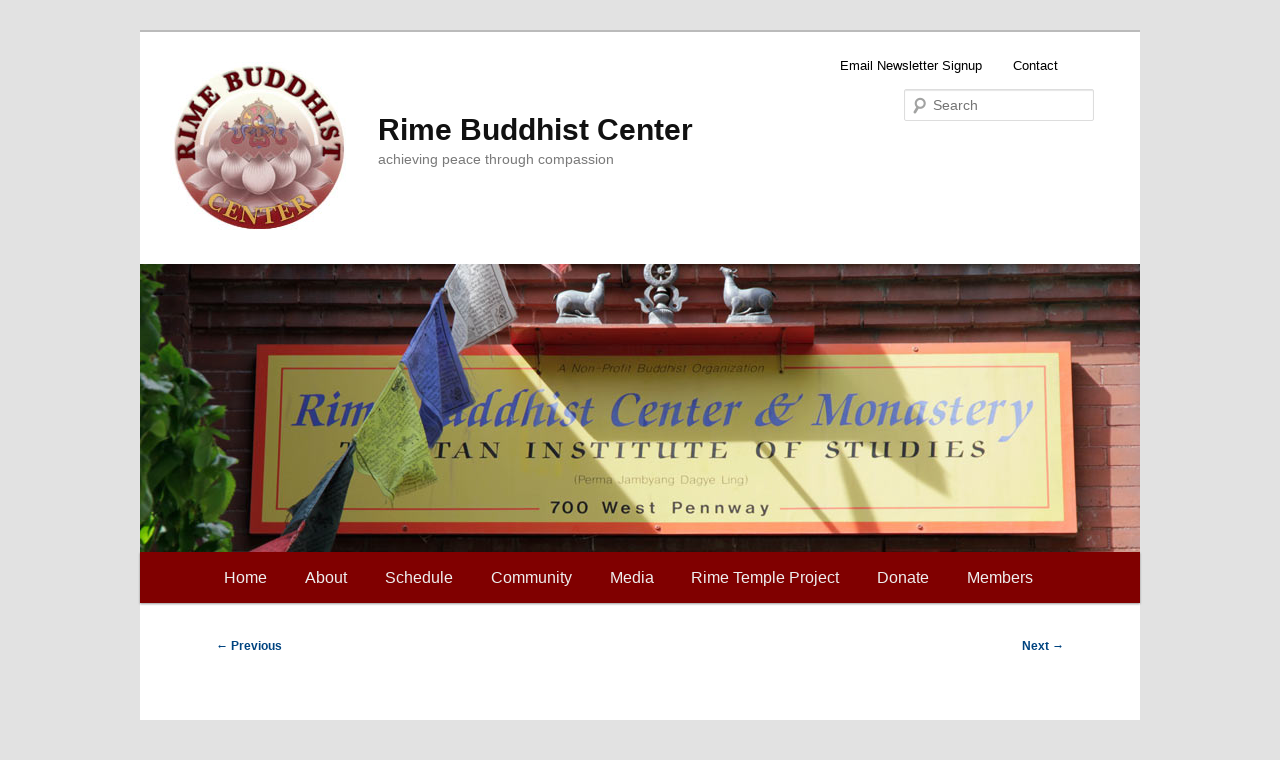

--- FILE ---
content_type: text/html; charset=UTF-8
request_url: https://html5-player.libsyn.com/embed/episode/id/4082936/height/360/width/640/theme/standard-mini/autoplay/no/autonext/no/thumbnail/no/preload/no/no_addthis/no/direction/backward/no-cache/true/
body_size: 7361
content:
<!DOCTYPE html>
<html lang="en">  
<head>  
	<meta charset="utf-8"> 
    <meta http-equiv="X-UA-Compatible" content="IE=edge">
    <meta name="viewport" content="width=device-width, initial-scale=1">
    <link rel="icon" href="https://static.libsyn.com/p/assets/platform/libsyn-fav.png" type="image/png">
    <meta http-equiv="content-type" content="text/html; charset=utf-8"/> 
	<meta property="og:type" content="music.song" />
	<title>A New Year's Message of Hope and New Beginnings</title>
	<link rel="stylesheet" type="text/css" href="//static.libsyn.com/p/assets/platform/fonts/libsyn-fonts.css?family=Open+Sans:300,400,600,700,800">
	<link rel="stylesheet" type="text/css" href="//maxcdn.bootstrapcdn.com/bootstrap/3.3.7/css/bootstrap.min.css">
	<link rel="stylesheet" type="text/css" href="//static.libsyn.com/p/assets/platform/customplayer/custom-player-bootstrap.min.css?u=2018-07-09">
	<link rel="stylesheet" type="text/css" href="//maxcdn.bootstrapcdn.com/font-awesome/4.7.0/css/font-awesome.min.css">
	<link rel="stylesheet" type="text/css" href="//fonts.googleapis.com/css?family=Ubuntu">		
	<link rel="stylesheet" type="text/css" href="//static.libsyn.com/p/assets/platform/customplayer/jcarousel.responsive.css">
</head>
<body>
	
<style>
/** Customizable Style **/
.container-fluid {
  position: absolute;
  bottom:0;
  left: 0;
  width: 100%;
  height: 100%;
  background: #cccccc;
}
.podcast-title {
  font-size: 10px !important;
  color:#000 !important;
  text-transform: none;
  overflow:hidden;
  text-overflow: ellipsis;
}
.playlist {
  height: 300px !important;
}
.playlist-item-desc {
  height:300px;
}

.playlistItemDescription {
  height:245px;
}

/* overrides for standard and standard mini */
 body {
    margin: 0px !important;
}

a, a:hover, a:visited {
  color: #575757;
}

.seek  {
  height:40px !important;
}
.logo {
    background: url("//assets.libsyn.com/player_logo/21187?theme=standard-mini") no-repeat center !important;
}

.play:hover, .pause:hover {
  cursor: hand;
  cursor: pointer;
}

.right-side-top {
  height:40px !important;
}
.seek-bar {
  margin-top:4px !important;
  background: #575757 !important;
  height:7px;
}
.play-bar {
  background-color: #81b82d !important;
  height:7px;
}
.lightbox-inset, .dark-overlay {
  height: 100% !important;
  max-height: 100% !important;
  font-size:11px;
}
.overlay-menu {
  position:absolute;
  z-index:10;
  min-height:20px;
  height:auto;
  top:0px;
  background:#000;
  padding:2px;
  opacity:.7;
  width:100% !important;

}
#dark-overlay, .playlist  {
  max-height: 100% !important;
}

#info-overlay-content {
  overflow-y: auto !important;
  max-height: 100% !important;
}

.button {
  font-size: 12px;
  color:#DCDCDC;
  padding:5px;
}

.button:hover {
  color:#fff;
  text-decoration: none;
  cursor:hand;
  cursor: pointer;
}

.playlist-item-title {
  font-size:12px;
}

.close-overlay {
  font-size:20px;
}


#player-controls {
  height:26px !important;
}
.seek-bar {
  margin-top:9px !important;
}

.seek {
  width:calc(100% - 90px) !important;
}

.loading {
  margin-top: 6px !important;
  line-height: 1.7 !important;
  background:transparent !important;
}

.logo {
  margin-top: 3px !important;
  min-width: 55px !important;
  width: 55px !important;
}

.play-pause {
    height: 10px !important;
    min-width: 26px !important;
    width: 26px !important;
    border-style: none;
}

.play, .pause {
  font-size:1.8em !important;
  margin-left:6px;
  background:transparent !important;
  margin-top: 1px;
}

@media only screen and (max-width: 1106px){
  .logo{
    display:block;
    min-width: 55px !important;
    width: 55px !important;
  }
}


@media only screen and (max-width: 450px){
  .hidden-xxs{
    display:none;
  }
}


</style>

<div class="row">
      <div class="col-md-6 col-sm-6 col-xs-12 col-md-offset-3 col-sm-offset-3 col-xs-offset-0 text-center nopadding overlay-menu">
        <div class="col-md-4 col-sm-4 col-xs-4 no-padding">
          <a class="button" id="info" href="javascript:void[0];" role="button" tabindex="0" title='Episode Information'>
            <i class="fa fa-info"></i> <span class="hidden-xxs">Info</span>
          </a>
        </div>
        <div class="col-md-4 col-sm-4 col-xs-4">
           <a class="button" id="more_episodes" href="javascript:void[0];" role="button" tabindex="0" title='More Episodes'>
            <i class="fa fa-list"></i> <span class="hidden-xxs">Episodes</span>
          </a>
        </div>
        <div class="col-md-4 col-sm-4 col-xs-4">
          <a class="button" id="share" href="javascript:void[0];" role="button" tabindex="0" title='More Episodes'>
            <i class="fa fa-share-alt"></i> <span class="hidden-xxs">Share</span></a>
          </a>
        </div>
      </div>
  

  <div class="col-xs-12 col-lg-12 nopadding" style="height:calc(100%);background:#fff;position:absolute;z-index:1;top:0;left:0;overflow:hidden;">
    
    
  </div>
</div>

<div class="container-fluid" id="player-controls" style="padding-left:0px;padding-right:0px;z-index:2;">

  <!-- access denied overlay, hidden initially -->
  <div class="dark-overlay" id="denied-overlay" >
        <div class="lightbox-inset">
      <div class="row">
        <div class="col-xs-1">
          <img src="//static.libsyn.com/p/assets/platform/customplayer/images/lock-black.svg" class="img-responsive" style="height:100% !important;width:auto;">
        </div>
        <div class="col-xs-11">
          This content requires a premium subscription. <br>
          Please <a target="_blank" rel="noopener noreferrer" href="//my.libsyn.com/auth/login/show_id/21187"> log in </a> or <a target="_blank" rel="noopener noreferrer" href="//my.libsyn.com/show/view/id/21187"> subscribe </a> to continue.
        </div>
      </div>
    </div>
  </div>

  <!-- share overlay, hidden initially -->
  <div class="dark-overlay" id="share-overlay">
    <a class="close-overlay"></a>
    <div class="lightbox-inset">
      <div class="sharethis-inline-share-buttons" data-url="https://traffic.libsyn.com/secure/force-cdn/highwinds/lama108/STE-000.wav" data-title="A New Year's Message of Hope and New Beginnings" data-image="https://assets.libsyn.com/secure/content/10889412"></div>
    </div>
  </div>

  <!-- episode info, hidden initially -->
  <div class="dark-overlay" id="info-overlay">
    <a class="close-overlay"></a>
    <div class="lightbox-inset">
      <div class="container-fluid" id="info-overlay-content">
        <div class="row">
          <div class="col-md-9 col-sm-9 col-xs-9">
            <h3>Rime Buddhist Center Dharma Talks</h3>
          </div>
                  </div>
        <div class="row">
          <div class="col-sm-12">
            <h4>A New Year's Message of Hope and New Beginnings</h4>
            <div class="release_date">Released: Jan 17, 2016</div>
            <p id="info_text_body"><p>Dharma Talk Given By Lama Matthew Rice Jan. 3rd, 2016</p></p>
          </div>
        </div>
      </div>
    </div>
  </div>

  <!-- more episodes, hidden initially -->
  <div class="dark-overlay" id="episodes-overlay">
    <a class="close-overlay"></a>
    <div class="lightbox-inset">
      <div class="playlist nano">
        <div class="playlist-content nano-content">
        </div>
        <div class="spinner">
            <div class="waitcircle bounce1"></div>
            <div class="waitcircle bounce2"></div>
            <div class="waitcircle bounce3"></div>
          </div>
      </div>
    </div>
  </div>

  <div class="row player nopadding">
      <div class="row nopadding" style="max-width:100% !important;overflow:hidden;">
        <div class="col-md-12 col-xs-12 right-side-top nopadding">
          <div class="row nopadding">
            <div class="col-md-1 col-xs-1 play-pause nopadding">
              <!-- load -->
              <div class="loading">
                  <div class="sk-rect sk-rect1" style="color:#000;"></div>
                  <div class="sk-rect sk-rect2"></div>
                  <div class="sk-rect sk-rect3"></div>
                                </div>
              <!-- play -->
              <a href="javascript:void[0];" id="play-player" role="button" tabindex="0" title='Play'>
                <i class="play center-block fa fa-play-circle-o"></i>
              </a>
              <a href="javascript:void[0];" id="pause-player" role="button" tabindex="0" title='Play'>
                <i class="pause center-block fa fa-pause-circle-o"  style="display:none;"></i>
              </a>
            </div>
            <div class="col-md-10 col-xs-10 seek nopadding">
              <div class="row nopadding">
                                <div class="col-lg-12 col-xs-12 seek-bar nopadding">
                  <div class="play-bar" tabindex="0" role="slider" aria-label="Seek slider" aria-valuetext="00:00:00 of 00:09:54" aria-valuenow="0" aria-valuemin="0" aria-valuemax="594" ></div>
                </div>
              </div>
                          </div>
            <div class="col-md-1 col-xs-1 logo nopadding">
            </div>
          </div>
        </div>
      </div>
    </div>
  </div>
</div>

<script type="text/javascript" src="//cdn.jsdelivr.net/npm/jquery@2.1.3/dist/jquery.min.js"></script>
<script src="//maxcdn.bootstrapcdn.com/bootstrap/3.3.7/js/bootstrap.min.js" integrity="sha384-Tc5IQib027qvyjSMfHjOMaLkfuWVxZxUPnCJA7l2mCWNIpG9mGCD8wGNIcPD7Txa" crossorigin="anonymous"></script>


<script>

var debug = false;
var ua = navigator.userAgent;
var isIosRequest = ((ua.indexOf('iPhone') != -1 || ua.indexOf('iPad') != -1 || ua.indexOf('iPod') != -1));
var userHasPremiumAccess = false;
var premiumDownloadEnabled = false;
var useThumbnail = false;
var renderPlaylist = true;

var mode = "audio";
if(mode == "video"){
  var player = document.getElementById("video");
} else {
  var audioPlayer;
  var player = audioPlayer = new Audio();
}
player.preload = "none";


/***** BEGIN UTILITIES ***/

function resetPoster(){
  if(mode == "audio" && document.getElementById("thumbnail") != null){
    var thumb = document.getElementById("thumbnail");
    thumb.style.width = "auto";
    thumb.style.height = $(window).height() + 'px';
    thumb.style.display = "block";
    thumb.style.textAlign = "center";
    thumb.style.margin = "0 auto";

    if(thumb.clientWidth > $(window).width()){
      thumb.style.marginLeft = (-1* ((thumb.clientWidth - $(window).width())/2))  + "px";
    }
  }
}

// resize player if window size changes
$(window).resize(function(){
  resetPoster();
});

function convertTimeToSeconds(hms){
  var a = hms.split(':');
  var seconds = (+a[0]) * 60 * 60 + (+a[1]) * 60 + (+a[2]);
  return seconds;
}

function returnWidthPercent(elem){
  var pa= elem.offsetParent || elem;
  return ((elem.offsetWidth/pa.offsetWidth)*100).toFixed(2)+'%';
}

function returnSecondsToHms(d) {
    d = Number(d);
    var h = Math.floor(d / 3600);
    var m = Math.floor(d % 3600 / 60);
    var s = Math.floor(d % 3600 % 60);
    return (h < 10 ? "0" : "") + h + ":" + (m < 10 ? "0" : "") + m + ":" + (s < 10 ? "0" : "") + s;
}

//get items, add to playlist
function retrieveItems(){
  $.ajax({
      url: '/embed/list/id/23858/offset/' + offset + '/size/' + totalTracksToFillPlaylist + '/sort_by_field/release_date/sort_by_direction/' + sort + '/category/'+category,
      success: function(data) {
        if(data.length == 0){
          $(".nano").unbind("scrollend");
          if(debug) console.log("no more episodes to display")
        }
        for(var i = 0; i < data.length; i++) {
          if(origItem != data[i].item_id){
            data[i].duration_seconds = convertTimeToSeconds(data[i].duration);

            //need to do one quick ping for IOS, ping request will be deleted after one ping
            if(isIosRequest && !data[i].is_free && data[i].media_url != data[i].media_url_libsyn){
              data[i].prepend_ping = data[i].media_url.replace('libsyn.com/', 'libsyn.com/libsyn-ping-only/true/');
              data[i].media_url = data[i].media_url_libsyn;
            }

            addToPlaylist(data[i]);
          }
        }
        offset = offset + totalTracksToFillPlaylist;
    }
  });
}

jQuery.fn.scrollTo = function(elem, speed) {
    if(renderPlaylist){
      $(this).animate({
          scrollTop:  $(this).scrollTop() - $(this).offset().top + $(elem).offset().top
        }, speed == undefined ? 1000 : speed);
      return this;
    }

};
/***** END UTILITIES ***/

/*** BEGIN INITALIZE PLAYER ***/
var premium_access = false;
var currentTrack = 0;
var currentTimeStart = 0;

//stupid IE
var ua = window.navigator.userAgent;
var msie = ua.indexOf("MSIE ");
if (msie > 0 || !!navigator.userAgent.match(/Trident.*rv\:11\./)) {
  player.addEventListener('loadeddata', function() {
      player.currentTime = 0;
      if(debug) console.log("Player to start at " + currentTimeStart + " seconds");
      player.removeEventListener('loadeddata', arguments.callee);
    }, false);
} else {
  player.currentTime = 0;
}



if(debug) console.log("Player set to start at " + player.currentTime + " seconds");
var offset = 0;
var totalTracksToFillPlaylist = 10;
var sort = "DESC";
var playList = new Array();
var category = "";
var origItem = 4082936;
var autoPlay = false;
/*** END INITALIZE PLAYER ***/


function updateDynamicContent(embedCode,downloadURL){

  //update embed code
  $("#embed-code-display").val(embedCode);

  //update download link
  if(playList[currentTrack].is_free || (!playList[currentTrack].is_free && userHasPremiumAccess && premiumDownloadEnabled)) {
      //free to download
      $("#download").css('opacity','1').unbind().on("click", function() {
          window.open(downloadURL,"_blank", "noopener, noreferrer");
          return false;
      });

  } else {
      //item is premium, lock it down
      $("#download").unbind().on("click", function() {
          return false;
      });
      $("#download").unbind().css('opacity','.30');
  }
}

function updatePlayer(trackChanged){

    if(debug) console.log("Updating player to track " + currentTrack);

    var isVideo = playList[currentTrack].is_video;
    if(isVideo && mode == "audio"){
      player = document.getElementById("video");
    }
    else if(!isVideo && mode == "video"){
      player = audioPlayer;
    }

    player.src = playList[currentTrack].media_url;
    if(debug) console.log("media loaded");
    //if(debug) console.log(playList[currentTrack].media_url);
    currentDuration = playList[currentTrack].duration_seconds;


    //player.currentTime = currentTimeStart;
    player.addEventListener('loadeddata', function() {
      player.currentTime = currentTimeStart;
      if(debug) console.log("Player to start at " + currentTimeStart + " seconds");
      player.removeEventListener('loadeddata', arguments.callee);
    }, false);


    //update dynamic controls if we need to
    if(playList[currentTrack].embed_code == null || playList[currentTrack].download_link == null){

      var itemId = playList[currentTrack].item_id;
      $.ajax({
          url: '/embed/getitemdetails',
          type: "GET",
          data : {
            item_id : itemId,
            height : "360",
            autoplay : "false",
            direction : "backward",
            thumbnail : "",
            theme : "standard-mini",
            customcolor : "",
            renderplaylist : "false"
          },
          success: function(data) {
            //update the embed code
            updateDynamicContent(data.embed_code,data.download_link);
          }
      });

  } else {
    updateDynamicContent(playList[currentTrack].embed_code,playList[currentTrack].download_link);
  }
}

function playPlayer(){
  //remove overlay
  $(".dark-overlay").fadeOut();
  if(mode == "video"){
    $("#thumbnail").fadeOut(1000);
  }

  //play track
  player.play();
  $(".play").hide();
  $(".pause").show();
}

function pausePlayer() {
  currentTimeStart = player.currentTime;
  player.pause();
  $(".pause").hide();
  $(".play").show();
}

function addToPlaylist(item){
  totalTracks = playList.length;
  newIndex = totalTracks;
  playList[newIndex] = item;
  var html = '<div class="playlist-item '+ (currentTrack == newIndex ? "current" : "") +'" id="track'+newIndex+'" data-index="'+newIndex+'">';
  if(useThumbnail){
    html += '<div class="playlist-item-thumb">';
    html += '<img src="'+ item.thumbnail_url +'"></div>';
    if(!item.is_free && !premium_access){
      html += '<div class="playlist-item-status denied"></div>';
    } else {
      html += '<div class="playlist-item-status standby"></div>';
    }
  }

  html += '<div class="playlist-item-info">';
  html += '<div class="playlist-item-title">'+item.item_title+'</div>';
  html += '<div class="playlist-item-duration">'+item.duration +'</div>';
  html += '<div class="playlist-item-date">'+item.release_date;
  html += '</div></div></div>';

  $(".playlist-content").append(html);
}

$(function() {

  /***** ADD INITAL TRACK ***********/
  var playlistItem = {"item_id":4082936,"item_title":"A New Year's Message of Hope and New Beginnings","item_subtitle":"","duration":"00:09:54","media_url":"https:\/\/traffic.libsyn.com\/secure\/force-cdn\/highwinds\/lama108\/STE-000.wav","media_url_libsyn":"https:\/\/traffic.libsyn.com\/secure\/force-cdn\/highwinds\/lama108\/STE-000.wav","download_link":"https:\/\/traffic.libsyn.com\/secure\/forcedn\/lama108\/STE-000.wav","permalink_url":"http:\/\/lama108.libsyn.com\/a-new-years-message-of-hope-and-new-beginnings","embed_code":"<iframe title=\"Libsyn Player\" style=\"border: none\" src=\"\/\/html5-player.libsyn.com\/embed\/episode\/id\/4082936\/height\/360\/theme\/standard-mini\/thumbnail\/no\/direction\/backward\/\" height=\"360\" width=\"100%\" scrolling=\"no\"  allowfullscreen webkitallowfullscreen mozallowfullscreen oallowfullscreen msallowfullscreen><\/iframe>","media_type":"mp3","release_date":"Jan 17, 2016","thumbnail_url":"https:\/\/assets.libsyn.com\/secure\/content\/10889412","is_video":false,"is_free":true};
  // have to add duration in seconds
  playlistItem.duration_seconds = convertTimeToSeconds("00:09:54");
  currentDuration = playlistItem.duration_seconds;
  addToPlaylist(playlistItem);
  updatePlayer(false);
  if(autoPlay){
    playPlayer();
  }
  /***** END ADD INITAL TRACK ***********/


  /***** BEGIN EVENT LISTENERS ***********/
  $(".play").on("click", function() {
    playPlayer();
  });

  $(".pause").on("click", function() {
    pausePlayer();
  });

  $(".seek-bar").on("click", function(e) {

    // to get part of width of progress bar clicked
    var widthclicked = e.pageX - $(this).offset().left.toFixed();
    var curSeekWidth = $(this).width();
    var seekPercentage = ((widthclicked / curSeekWidth) * 100).toFixed();
    var curDuration = playList[currentTrack].duration_seconds;
    var audioSeekInSeconds = ((seekPercentage / 100) * curDuration).toFixed();

    $(".play-bar").width(seekPercentage + "%");
    currentTimeStart = audioSeekInSeconds;
    player.currentTime = currentTimeStart;
    playPlayer(false);
    if(debug) console.log("seek bar clicked");
  });


  player.onwaiting = function() {
    $(".play, .pause").hide();
    $(".loading").show();
    if(debug) console.log("waiting");
  };

  player.onplaying = function() {
    $(".loading, .play").hide();
    $(".pause").show();
    if(debug) console.log("playing");
  };
  player.onpause = function(event) {
    event.preventDefault();
    pausePlayer();
    if(debug) console.log("paused");
  };
  player.onseeking = function() {
    $(".loading").show();
    $(".play, .pause").hide();
    if(debug) console.log("seeking");
  };
  player.onseeked = function() {
    $(".loading").hide();
    if(player.paused){
      $(".play").show();
    } else {
      $(".pause").show();
    }
    if(debug) console.log("done seeking");
  };
  player.ontimeupdate = function() {
    var curTime = Math.ceil(this.currentTime);
    var seekPercentage = ((curTime / currentDuration) * 100);
    //if(debug) console.log(curTime + " / " +currentDuration+ " = "+ seekPercentage);
    $(".play-bar").width(seekPercentage + "%");
    var roundedCurTime = Math.ceil(curTime);
    $(".play-bar").attr('aria-valuenow',roundedCurTime);
    var timeElapsed = returnSecondsToHms(roundedCurTime);
    $(".play-bar").attr('aria-valuetext',timeElapsed + " of 00:09:54");
    $(".elapsed").html(timeElapsed);
    parent.postMessage(timeElapsed,'*');
  };

  /*player.onended = function() {
    if(renderPlaylist){
        var selectedEpisode = playList[currentTrack + 1];
        var selectedLink = '/embed/episode/id/' + selectedEpisode.item_id + '';
        window.location.href = selectedLink;
    }
  };*/


  $("#video").on("timeupdate", function(e) {
    var curTime = Math.ceil(this.currentTime);
    var seekPercentage = ((curTime / currentDuration) * 100);
    //console.log(curTime + " / " +currentDuration+ " = "+ seekPercentage);
    $(".play-bar").width(seekPercentage + "%");
    var roundedCurTime = Math.ceil(curTime);
    $(".play-bar").attr('aria-valuenow',roundedCurTime);
    var timeElapsed = returnSecondsToHms(roundedCurTime);
    $(".play-bar").attr('aria-valuenow',roundedCurTime);
    $(".elapsed").html(timeElapsed);
  });

  $("#video").on("click", function(e) {
    if(debug) console.log("video clicked");
    if(this.paused) {
      if(debug) console.log("video WAS paused");
      $(".play").trigger("click");
      if(debug) console.log("video now playing");
    } else {
      if(debug) console.log("video WAS playing");
      $(".pause").trigger("click");
      if(debug) console.log("video now paused");
    }
  });

  $("#video").mouseenter(function() {
      $("#player-controls").fadeIn(500);
      $(".overlay-menu").fadeIn(500);
  }).mouseleave(function(event) {
      if(event.toElement == null){
        $("#player-controls").fadeOut(1000);
        $(".overlay-menu").fadeOut(1000);
      }
  });


  /****** END EVENT LISTENERS ***********/

 /***** BEGIN OVERLAYS/POPUPS LISTENERS ***********/
 $(".close-overlay").on( "click", function() {
    $(".dark-overlay").slideUp();
    $(".overlay-menu").fadeIn(2000);
  });

  var shareThisLoaded = false;
  $("#share").on("click", function() {

    $(".overlay-menu").hide("fast");
    $("#share-overlay").fadeIn(200);

    var shareThisLoaded = false;
    if(!shareThisLoaded){
      var stscript = document.createElement('script');
      stscript.setAttribute('type', 'text/javascript');
      stscript.setAttribute('src', '//platform-api.sharethis.com/js/sharethis.js#property=59cd45ccfeebe0001600e94e&product=inline-share-buttons');
      document.head.appendChild(stscript);
      shareThisLoaded = true;
    }
  });

  $("#info").on("click", function() {
    $(".overlay-menu").hide("fast");
    $("#info-overlay").fadeIn(200);
  });

  $("#full_screen").on("click", function() {
    if (player.requestFullscreen) {
      player.requestFullscreen();
    } else if (player.mozRequestFullScreen) {
      player.mozRequestFullScreen();
    } else if (player.webkitRequestFullscreen) {
      player.webkitRequestFullscreen();
    } else if (player.webkitEnterFullScreen) {
      player.webkitEnterFullScreen();
    }
  });

  var initEpisodesLoaded = false;
  $("#more_episodes").on("click", function() {

    $(".overlay-menu").hide("fast");
    $("#episodes-overlay").fadeIn(200);

    if(!initEpisodesLoaded){

      //add initial media into playlist
      retrieveItems();
      initEpisodesLoaded = true;

      //get nanoscroller
      $.getScript( "//static.libsyn.com/p/assets/platform/customplayer/jquery.nanoscroller.min.js" )
        .done(function(script,textStatus) {
          if(debug) console.log(textStatus);

          setTimeout(function () {
               $("#episodes-overlay").one("mouseover", function( event ) {
                $('.nano').nanoScroller({ alwaysVisible: true, scroll: 'top' });
                $(".nano").on("scrollend", function(e){
                  $(".spinner").fadeIn();
                    retrieveItems();
                    $(".spinner").fadeOut();
                  });
                });
                if(debug) console.log("scroller set");
          }, 500);


      });


      $(document.body).on('click', '.playlist-item-thumb, .playlist-item-status, .playlist-item-title' ,function(){
        var itemTrack = $(this).closest('.playlist-item');
        var selectedTrackIndex = itemTrack.data('index');
        var selectedEpisode = playList[selectedTrackIndex];
        var selectedLink = '/embed/episode/id/' + selectedEpisode.item_id + '';
        window.location.href = selectedLink;
      });

    }

  });


  $(document).keypress(function(event){

  var keycode = (event.keyCode ? event.keyCode : event.which);
    if(keycode == '13' || keycode == '32'){
      var activeElementId = $(document.activeElement).context.id;
      switch(activeElementId){
        case "play-player":
          playPlayer();
          break;
        case "pause-player":
          pausePlayer();
          break;
      }
    }

  });


  /***** END OVERLAYS/POPUPS LISTENERS ***********/

});


</script>
 
	<script type="text/javascript" src="//static.libsyn.com/p/assets/platform/customplayer/jquery.jcarousel.min.js"></script>
	<script>
		$(function() {
			$('.jcarousel')
	            .jcarousel({
	                wrap: null
	            })
	            .on('jcarousel:reload jcarousel:create', function () {
	                var carousel = $(this),
	                    width = carousel.innerWidth();

	                if(width == 100){ //initially hidden
	                	windowWidth = $(window).width();
	                	console.log(windowWidth);
	                	width = Math.ceil(windowWidth * 0.843);
	                }

	                if (width >= 800) {
	                    width = width / 4;
	                } else if (width >= 600) {
	                    width = width / 3;
	                } else if (width >= 250) {
	                    width = width / 2;
	                }

	                carousel.jcarousel('items').css('width', (Math.ceil(width) - 1) + 'px');
	            });
	        $('.jcarousel-control-prev')
	            .on('jcarouselcontrol:active', function() {
	                $(this).removeClass('inactive');
	            })
	            .on('jcarouselcontrol:inactive', function() {
	                $(this).addClass('inactive');
	            })
	            .jcarouselControl({
	                // Options go here
	                target: '-=1'
	            });
	        $('.jcarousel-control-next')
	            .on('jcarouselcontrol:active', function() {
	                $(this).removeClass('inactive');
	            })
	            .on('jcarouselcontrol:inactive', function() {
	                $(this).addClass('inactive');
	            })
	            .jcarouselControl({
	                // Options go here
	                target: '+=1'
	            });
	    });

	</script>
</body>
</html>
